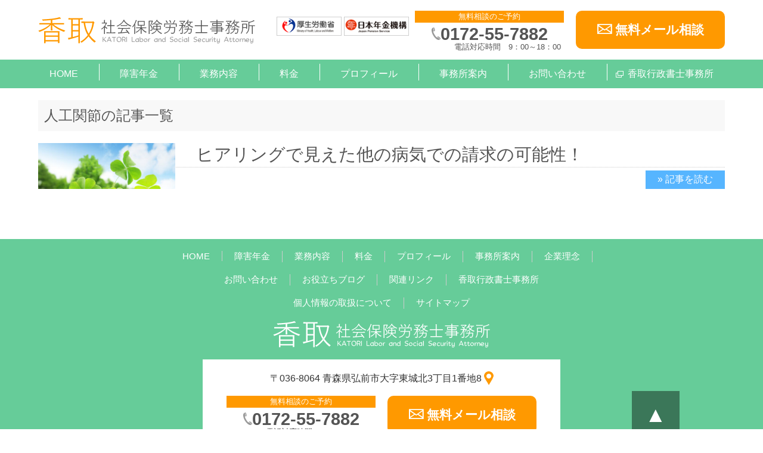

--- FILE ---
content_type: text/html; charset=UTF-8
request_url: https://katori-sharoushi.com/archives/tag/%E4%BA%BA%E5%B7%A5%E9%96%A2%E7%AF%80
body_size: 8390
content:
<!DOCTYPE html>
<html lang="ja">
<head>
<meta charset="UTF-8">
<link rel="alternate" type="application/rss+xml" title="香取社会保険労務士事務所｜青森県 弘前市 RSS Feed" href="https://katori-sharoushi.com/feed" />
<link rel="alternate" type="application/atom+xml" title="香取社会保険労務士事務所｜青森県 弘前市 Atom Feed" href="https://katori-sharoushi.com/feed/atom" />
<meta name="viewport" content="initial-scale=1.0, width=device-width, user-scalable=yes" />

<meta name="description" content="人工関節 | 香取社会保険労務士事務所｜青森県 弘前市香取社会保険労務士事務所は、地域1番のスピード感を持って、ご依頼・ご相談に対応致します。 全国対応（東京都/埼玉/千葉/横浜/仙台/名古屋/神奈川/大阪/札幌 など） うつ病での障害年金の申請も当社労士におまかせください。ご依頼・ご相談に対して、誠実・正確に対応致します。 また、業務内容・見積金額について、分かりやすく丁寧に説明致します。" />
<link href="https://katori-sharoushi.com/sr/wp-content/themes/katori_sharoushi/style.css?20251011" rel="stylesheet" type="text/css" media="all" />
<link rel="stylesheet" href="https://katori-sharoushi.com/sr/wp-content/themes/katori_sharoushi/tablet.css?20210322" media="screen and (min-width:641px) and (max-width:1199px)" />
<link rel="stylesheet" type="text/css" media="only screen and (max-device-width:640px)" href="https://katori-sharoushi.com/sr/wp-content/themes/katori_sharoushi/sp.css?20210322"/>

<script type="text/javascript" src="https://katori-sharoushi.com/sr/wp-content/themes/katori_sharoushi/js/jquery-3.2.1.min.js"></script>
	<style>img:is([sizes="auto" i], [sizes^="auto," i]) { contain-intrinsic-size: 3000px 1500px }</style>
	
		<!-- All in One SEO 4.9.3 - aioseo.com -->
		<title>人工関節 | 香取社会保険労務士事務所｜青森県 弘前市</title>
	<meta name="robots" content="max-image-preview:large" />
	<link rel="canonical" href="https://katori-sharoushi.com/archives/tag/%e4%ba%ba%e5%b7%a5%e9%96%a2%e7%af%80" />
	<meta name="generator" content="All in One SEO (AIOSEO) 4.9.3" />
		<script type="application/ld+json" class="aioseo-schema">
			{"@context":"https:\/\/schema.org","@graph":[{"@type":"BreadcrumbList","@id":"https:\/\/katori-sharoushi.com\/archives\/tag\/%E4%BA%BA%E5%B7%A5%E9%96%A2%E7%AF%80#breadcrumblist","itemListElement":[{"@type":"ListItem","@id":"https:\/\/katori-sharoushi.com#listItem","position":1,"name":"\u30db\u30fc\u30e0","item":"https:\/\/katori-sharoushi.com","nextItem":{"@type":"ListItem","@id":"https:\/\/katori-sharoushi.com\/archives\/tag\/%e4%ba%ba%e5%b7%a5%e9%96%a2%e7%af%80#listItem","name":"\u4eba\u5de5\u95a2\u7bc0"}},{"@type":"ListItem","@id":"https:\/\/katori-sharoushi.com\/archives\/tag\/%e4%ba%ba%e5%b7%a5%e9%96%a2%e7%af%80#listItem","position":2,"name":"\u4eba\u5de5\u95a2\u7bc0","previousItem":{"@type":"ListItem","@id":"https:\/\/katori-sharoushi.com#listItem","name":"\u30db\u30fc\u30e0"}}]},{"@type":"CollectionPage","@id":"https:\/\/katori-sharoushi.com\/archives\/tag\/%E4%BA%BA%E5%B7%A5%E9%96%A2%E7%AF%80#collectionpage","url":"https:\/\/katori-sharoushi.com\/archives\/tag\/%E4%BA%BA%E5%B7%A5%E9%96%A2%E7%AF%80","name":"\u4eba\u5de5\u95a2\u7bc0 | \u9999\u53d6\u793e\u4f1a\u4fdd\u967a\u52b4\u52d9\u58eb\u4e8b\u52d9\u6240\uff5c\u9752\u68ee\u770c \u5f18\u524d\u5e02","inLanguage":"ja","isPartOf":{"@id":"https:\/\/katori-sharoushi.com\/#website"},"breadcrumb":{"@id":"https:\/\/katori-sharoushi.com\/archives\/tag\/%E4%BA%BA%E5%B7%A5%E9%96%A2%E7%AF%80#breadcrumblist"}},{"@type":"Organization","@id":"https:\/\/katori-sharoushi.com\/#organization","name":"\u9999\u53d6\u793e\u4f1a\u4fdd\u967a\u52b4\u52d9\u58eb\u4e8b\u52d9\u6240\uff5c\u9752\u68ee\u770c \u5f18\u524d\u5e02","description":"\u9999\u53d6\u793e\u4f1a\u4fdd\u967a\u52b4\u52d9\u58eb\u4e8b\u52d9\u6240\u306f\u3001\u5730\u57df1\u756a\u306e\u30b9\u30d4\u30fc\u30c9\u611f\u3092\u6301\u3063\u3066\u3001\u3054\u4f9d\u983c\u30fb\u3054\u76f8\u8ac7\u306b\u5bfe\u5fdc\u81f4\u3057\u307e\u3059\u3002 \u5168\u56fd\u5bfe\u5fdc\uff08\u6771\u4eac\u90fd\/\u57fc\u7389\/\u5343\u8449\/\u6a2a\u6d5c\/\u4ed9\u53f0\/\u540d\u53e4\u5c4b\/\u795e\u5948\u5ddd\/\u5927\u962a\/\u672d\u5e4c \u306a\u3069\uff09 \u3046\u3064\u75c5\u3067\u306e\u969c\u5bb3\u5e74\u91d1\u306e\u7533\u8acb\u3082\u5f53\u793e\u52b4\u58eb\u306b\u304a\u307e\u304b\u305b\u304f\u3060\u3055\u3044\u3002\u3054\u4f9d\u983c\u30fb\u3054\u76f8\u8ac7\u306b\u5bfe\u3057\u3066\u3001\u8aa0\u5b9f\u30fb\u6b63\u78ba\u306b\u5bfe\u5fdc\u81f4\u3057\u307e\u3059\u3002 \u307e\u305f\u3001\u696d\u52d9\u5185\u5bb9\u30fb\u898b\u7a4d\u91d1\u984d\u306b\u3064\u3044\u3066\u3001\u5206\u304b\u308a\u3084\u3059\u304f\u4e01\u5be7\u306b\u8aac\u660e\u81f4\u3057\u307e\u3059\u3002","url":"https:\/\/katori-sharoushi.com\/"},{"@type":"WebSite","@id":"https:\/\/katori-sharoushi.com\/#website","url":"https:\/\/katori-sharoushi.com\/","name":"\u9999\u53d6\u793e\u4f1a\u4fdd\u967a\u52b4\u52d9\u58eb\u4e8b\u52d9\u6240\uff5c\u9752\u68ee\u770c \u5f18\u524d\u5e02","description":"\u9999\u53d6\u793e\u4f1a\u4fdd\u967a\u52b4\u52d9\u58eb\u4e8b\u52d9\u6240\u306f\u3001\u5730\u57df1\u756a\u306e\u30b9\u30d4\u30fc\u30c9\u611f\u3092\u6301\u3063\u3066\u3001\u3054\u4f9d\u983c\u30fb\u3054\u76f8\u8ac7\u306b\u5bfe\u5fdc\u81f4\u3057\u307e\u3059\u3002 \u5168\u56fd\u5bfe\u5fdc\uff08\u6771\u4eac\u90fd\/\u57fc\u7389\/\u5343\u8449\/\u6a2a\u6d5c\/\u4ed9\u53f0\/\u540d\u53e4\u5c4b\/\u795e\u5948\u5ddd\/\u5927\u962a\/\u672d\u5e4c \u306a\u3069\uff09 \u3046\u3064\u75c5\u3067\u306e\u969c\u5bb3\u5e74\u91d1\u306e\u7533\u8acb\u3082\u5f53\u793e\u52b4\u58eb\u306b\u304a\u307e\u304b\u305b\u304f\u3060\u3055\u3044\u3002\u3054\u4f9d\u983c\u30fb\u3054\u76f8\u8ac7\u306b\u5bfe\u3057\u3066\u3001\u8aa0\u5b9f\u30fb\u6b63\u78ba\u306b\u5bfe\u5fdc\u81f4\u3057\u307e\u3059\u3002 \u307e\u305f\u3001\u696d\u52d9\u5185\u5bb9\u30fb\u898b\u7a4d\u91d1\u984d\u306b\u3064\u3044\u3066\u3001\u5206\u304b\u308a\u3084\u3059\u304f\u4e01\u5be7\u306b\u8aac\u660e\u81f4\u3057\u307e\u3059\u3002","inLanguage":"ja","publisher":{"@id":"https:\/\/katori-sharoushi.com\/#organization"}}]}
		</script>
		<!-- All in One SEO -->

<link rel="alternate" type="application/rss+xml" title="香取社会保険労務士事務所｜青森県 弘前市 &raquo; 人工関節 タグのフィード" href="https://katori-sharoushi.com/archives/tag/%e4%ba%ba%e5%b7%a5%e9%96%a2%e7%af%80/feed" />
<script type="text/javascript">
/* <![CDATA[ */
window._wpemojiSettings = {"baseUrl":"https:\/\/s.w.org\/images\/core\/emoji\/16.0.1\/72x72\/","ext":".png","svgUrl":"https:\/\/s.w.org\/images\/core\/emoji\/16.0.1\/svg\/","svgExt":".svg","source":{"concatemoji":"https:\/\/katori-sharoushi.com\/sr\/wp-includes\/js\/wp-emoji-release.min.js?ver=6.8.3"}};
/*! This file is auto-generated */
!function(s,n){var o,i,e;function c(e){try{var t={supportTests:e,timestamp:(new Date).valueOf()};sessionStorage.setItem(o,JSON.stringify(t))}catch(e){}}function p(e,t,n){e.clearRect(0,0,e.canvas.width,e.canvas.height),e.fillText(t,0,0);var t=new Uint32Array(e.getImageData(0,0,e.canvas.width,e.canvas.height).data),a=(e.clearRect(0,0,e.canvas.width,e.canvas.height),e.fillText(n,0,0),new Uint32Array(e.getImageData(0,0,e.canvas.width,e.canvas.height).data));return t.every(function(e,t){return e===a[t]})}function u(e,t){e.clearRect(0,0,e.canvas.width,e.canvas.height),e.fillText(t,0,0);for(var n=e.getImageData(16,16,1,1),a=0;a<n.data.length;a++)if(0!==n.data[a])return!1;return!0}function f(e,t,n,a){switch(t){case"flag":return n(e,"\ud83c\udff3\ufe0f\u200d\u26a7\ufe0f","\ud83c\udff3\ufe0f\u200b\u26a7\ufe0f")?!1:!n(e,"\ud83c\udde8\ud83c\uddf6","\ud83c\udde8\u200b\ud83c\uddf6")&&!n(e,"\ud83c\udff4\udb40\udc67\udb40\udc62\udb40\udc65\udb40\udc6e\udb40\udc67\udb40\udc7f","\ud83c\udff4\u200b\udb40\udc67\u200b\udb40\udc62\u200b\udb40\udc65\u200b\udb40\udc6e\u200b\udb40\udc67\u200b\udb40\udc7f");case"emoji":return!a(e,"\ud83e\udedf")}return!1}function g(e,t,n,a){var r="undefined"!=typeof WorkerGlobalScope&&self instanceof WorkerGlobalScope?new OffscreenCanvas(300,150):s.createElement("canvas"),o=r.getContext("2d",{willReadFrequently:!0}),i=(o.textBaseline="top",o.font="600 32px Arial",{});return e.forEach(function(e){i[e]=t(o,e,n,a)}),i}function t(e){var t=s.createElement("script");t.src=e,t.defer=!0,s.head.appendChild(t)}"undefined"!=typeof Promise&&(o="wpEmojiSettingsSupports",i=["flag","emoji"],n.supports={everything:!0,everythingExceptFlag:!0},e=new Promise(function(e){s.addEventListener("DOMContentLoaded",e,{once:!0})}),new Promise(function(t){var n=function(){try{var e=JSON.parse(sessionStorage.getItem(o));if("object"==typeof e&&"number"==typeof e.timestamp&&(new Date).valueOf()<e.timestamp+604800&&"object"==typeof e.supportTests)return e.supportTests}catch(e){}return null}();if(!n){if("undefined"!=typeof Worker&&"undefined"!=typeof OffscreenCanvas&&"undefined"!=typeof URL&&URL.createObjectURL&&"undefined"!=typeof Blob)try{var e="postMessage("+g.toString()+"("+[JSON.stringify(i),f.toString(),p.toString(),u.toString()].join(",")+"));",a=new Blob([e],{type:"text/javascript"}),r=new Worker(URL.createObjectURL(a),{name:"wpTestEmojiSupports"});return void(r.onmessage=function(e){c(n=e.data),r.terminate(),t(n)})}catch(e){}c(n=g(i,f,p,u))}t(n)}).then(function(e){for(var t in e)n.supports[t]=e[t],n.supports.everything=n.supports.everything&&n.supports[t],"flag"!==t&&(n.supports.everythingExceptFlag=n.supports.everythingExceptFlag&&n.supports[t]);n.supports.everythingExceptFlag=n.supports.everythingExceptFlag&&!n.supports.flag,n.DOMReady=!1,n.readyCallback=function(){n.DOMReady=!0}}).then(function(){return e}).then(function(){var e;n.supports.everything||(n.readyCallback(),(e=n.source||{}).concatemoji?t(e.concatemoji):e.wpemoji&&e.twemoji&&(t(e.twemoji),t(e.wpemoji)))}))}((window,document),window._wpemojiSettings);
/* ]]> */
</script>
<style id='wp-emoji-styles-inline-css' type='text/css'>

	img.wp-smiley, img.emoji {
		display: inline !important;
		border: none !important;
		box-shadow: none !important;
		height: 1em !important;
		width: 1em !important;
		margin: 0 0.07em !important;
		vertical-align: -0.1em !important;
		background: none !important;
		padding: 0 !important;
	}
</style>
<link rel='stylesheet' id='wp-block-library-css' href='https://katori-sharoushi.com/sr/wp-includes/css/dist/block-library/style.min.css?ver=6.8.3' type='text/css' media='all' />
<style id='classic-theme-styles-inline-css' type='text/css'>
/*! This file is auto-generated */
.wp-block-button__link{color:#fff;background-color:#32373c;border-radius:9999px;box-shadow:none;text-decoration:none;padding:calc(.667em + 2px) calc(1.333em + 2px);font-size:1.125em}.wp-block-file__button{background:#32373c;color:#fff;text-decoration:none}
</style>
<link rel='stylesheet' id='aioseo/css/src/vue/standalone/blocks/table-of-contents/global.scss-css' href='https://katori-sharoushi.com/sr/wp-content/plugins/all-in-one-seo-pack/dist/Lite/assets/css/table-of-contents/global.e90f6d47.css?ver=4.9.3' type='text/css' media='all' />
<style id='global-styles-inline-css' type='text/css'>
:root{--wp--preset--aspect-ratio--square: 1;--wp--preset--aspect-ratio--4-3: 4/3;--wp--preset--aspect-ratio--3-4: 3/4;--wp--preset--aspect-ratio--3-2: 3/2;--wp--preset--aspect-ratio--2-3: 2/3;--wp--preset--aspect-ratio--16-9: 16/9;--wp--preset--aspect-ratio--9-16: 9/16;--wp--preset--color--black: #000000;--wp--preset--color--cyan-bluish-gray: #abb8c3;--wp--preset--color--white: #ffffff;--wp--preset--color--pale-pink: #f78da7;--wp--preset--color--vivid-red: #cf2e2e;--wp--preset--color--luminous-vivid-orange: #ff6900;--wp--preset--color--luminous-vivid-amber: #fcb900;--wp--preset--color--light-green-cyan: #7bdcb5;--wp--preset--color--vivid-green-cyan: #00d084;--wp--preset--color--pale-cyan-blue: #8ed1fc;--wp--preset--color--vivid-cyan-blue: #0693e3;--wp--preset--color--vivid-purple: #9b51e0;--wp--preset--gradient--vivid-cyan-blue-to-vivid-purple: linear-gradient(135deg,rgba(6,147,227,1) 0%,rgb(155,81,224) 100%);--wp--preset--gradient--light-green-cyan-to-vivid-green-cyan: linear-gradient(135deg,rgb(122,220,180) 0%,rgb(0,208,130) 100%);--wp--preset--gradient--luminous-vivid-amber-to-luminous-vivid-orange: linear-gradient(135deg,rgba(252,185,0,1) 0%,rgba(255,105,0,1) 100%);--wp--preset--gradient--luminous-vivid-orange-to-vivid-red: linear-gradient(135deg,rgba(255,105,0,1) 0%,rgb(207,46,46) 100%);--wp--preset--gradient--very-light-gray-to-cyan-bluish-gray: linear-gradient(135deg,rgb(238,238,238) 0%,rgb(169,184,195) 100%);--wp--preset--gradient--cool-to-warm-spectrum: linear-gradient(135deg,rgb(74,234,220) 0%,rgb(151,120,209) 20%,rgb(207,42,186) 40%,rgb(238,44,130) 60%,rgb(251,105,98) 80%,rgb(254,248,76) 100%);--wp--preset--gradient--blush-light-purple: linear-gradient(135deg,rgb(255,206,236) 0%,rgb(152,150,240) 100%);--wp--preset--gradient--blush-bordeaux: linear-gradient(135deg,rgb(254,205,165) 0%,rgb(254,45,45) 50%,rgb(107,0,62) 100%);--wp--preset--gradient--luminous-dusk: linear-gradient(135deg,rgb(255,203,112) 0%,rgb(199,81,192) 50%,rgb(65,88,208) 100%);--wp--preset--gradient--pale-ocean: linear-gradient(135deg,rgb(255,245,203) 0%,rgb(182,227,212) 50%,rgb(51,167,181) 100%);--wp--preset--gradient--electric-grass: linear-gradient(135deg,rgb(202,248,128) 0%,rgb(113,206,126) 100%);--wp--preset--gradient--midnight: linear-gradient(135deg,rgb(2,3,129) 0%,rgb(40,116,252) 100%);--wp--preset--font-size--small: 13px;--wp--preset--font-size--medium: 20px;--wp--preset--font-size--large: 36px;--wp--preset--font-size--x-large: 42px;--wp--preset--spacing--20: 0.44rem;--wp--preset--spacing--30: 0.67rem;--wp--preset--spacing--40: 1rem;--wp--preset--spacing--50: 1.5rem;--wp--preset--spacing--60: 2.25rem;--wp--preset--spacing--70: 3.38rem;--wp--preset--spacing--80: 5.06rem;--wp--preset--shadow--natural: 6px 6px 9px rgba(0, 0, 0, 0.2);--wp--preset--shadow--deep: 12px 12px 50px rgba(0, 0, 0, 0.4);--wp--preset--shadow--sharp: 6px 6px 0px rgba(0, 0, 0, 0.2);--wp--preset--shadow--outlined: 6px 6px 0px -3px rgba(255, 255, 255, 1), 6px 6px rgba(0, 0, 0, 1);--wp--preset--shadow--crisp: 6px 6px 0px rgba(0, 0, 0, 1);}:where(.is-layout-flex){gap: 0.5em;}:where(.is-layout-grid){gap: 0.5em;}body .is-layout-flex{display: flex;}.is-layout-flex{flex-wrap: wrap;align-items: center;}.is-layout-flex > :is(*, div){margin: 0;}body .is-layout-grid{display: grid;}.is-layout-grid > :is(*, div){margin: 0;}:where(.wp-block-columns.is-layout-flex){gap: 2em;}:where(.wp-block-columns.is-layout-grid){gap: 2em;}:where(.wp-block-post-template.is-layout-flex){gap: 1.25em;}:where(.wp-block-post-template.is-layout-grid){gap: 1.25em;}.has-black-color{color: var(--wp--preset--color--black) !important;}.has-cyan-bluish-gray-color{color: var(--wp--preset--color--cyan-bluish-gray) !important;}.has-white-color{color: var(--wp--preset--color--white) !important;}.has-pale-pink-color{color: var(--wp--preset--color--pale-pink) !important;}.has-vivid-red-color{color: var(--wp--preset--color--vivid-red) !important;}.has-luminous-vivid-orange-color{color: var(--wp--preset--color--luminous-vivid-orange) !important;}.has-luminous-vivid-amber-color{color: var(--wp--preset--color--luminous-vivid-amber) !important;}.has-light-green-cyan-color{color: var(--wp--preset--color--light-green-cyan) !important;}.has-vivid-green-cyan-color{color: var(--wp--preset--color--vivid-green-cyan) !important;}.has-pale-cyan-blue-color{color: var(--wp--preset--color--pale-cyan-blue) !important;}.has-vivid-cyan-blue-color{color: var(--wp--preset--color--vivid-cyan-blue) !important;}.has-vivid-purple-color{color: var(--wp--preset--color--vivid-purple) !important;}.has-black-background-color{background-color: var(--wp--preset--color--black) !important;}.has-cyan-bluish-gray-background-color{background-color: var(--wp--preset--color--cyan-bluish-gray) !important;}.has-white-background-color{background-color: var(--wp--preset--color--white) !important;}.has-pale-pink-background-color{background-color: var(--wp--preset--color--pale-pink) !important;}.has-vivid-red-background-color{background-color: var(--wp--preset--color--vivid-red) !important;}.has-luminous-vivid-orange-background-color{background-color: var(--wp--preset--color--luminous-vivid-orange) !important;}.has-luminous-vivid-amber-background-color{background-color: var(--wp--preset--color--luminous-vivid-amber) !important;}.has-light-green-cyan-background-color{background-color: var(--wp--preset--color--light-green-cyan) !important;}.has-vivid-green-cyan-background-color{background-color: var(--wp--preset--color--vivid-green-cyan) !important;}.has-pale-cyan-blue-background-color{background-color: var(--wp--preset--color--pale-cyan-blue) !important;}.has-vivid-cyan-blue-background-color{background-color: var(--wp--preset--color--vivid-cyan-blue) !important;}.has-vivid-purple-background-color{background-color: var(--wp--preset--color--vivid-purple) !important;}.has-black-border-color{border-color: var(--wp--preset--color--black) !important;}.has-cyan-bluish-gray-border-color{border-color: var(--wp--preset--color--cyan-bluish-gray) !important;}.has-white-border-color{border-color: var(--wp--preset--color--white) !important;}.has-pale-pink-border-color{border-color: var(--wp--preset--color--pale-pink) !important;}.has-vivid-red-border-color{border-color: var(--wp--preset--color--vivid-red) !important;}.has-luminous-vivid-orange-border-color{border-color: var(--wp--preset--color--luminous-vivid-orange) !important;}.has-luminous-vivid-amber-border-color{border-color: var(--wp--preset--color--luminous-vivid-amber) !important;}.has-light-green-cyan-border-color{border-color: var(--wp--preset--color--light-green-cyan) !important;}.has-vivid-green-cyan-border-color{border-color: var(--wp--preset--color--vivid-green-cyan) !important;}.has-pale-cyan-blue-border-color{border-color: var(--wp--preset--color--pale-cyan-blue) !important;}.has-vivid-cyan-blue-border-color{border-color: var(--wp--preset--color--vivid-cyan-blue) !important;}.has-vivid-purple-border-color{border-color: var(--wp--preset--color--vivid-purple) !important;}.has-vivid-cyan-blue-to-vivid-purple-gradient-background{background: var(--wp--preset--gradient--vivid-cyan-blue-to-vivid-purple) !important;}.has-light-green-cyan-to-vivid-green-cyan-gradient-background{background: var(--wp--preset--gradient--light-green-cyan-to-vivid-green-cyan) !important;}.has-luminous-vivid-amber-to-luminous-vivid-orange-gradient-background{background: var(--wp--preset--gradient--luminous-vivid-amber-to-luminous-vivid-orange) !important;}.has-luminous-vivid-orange-to-vivid-red-gradient-background{background: var(--wp--preset--gradient--luminous-vivid-orange-to-vivid-red) !important;}.has-very-light-gray-to-cyan-bluish-gray-gradient-background{background: var(--wp--preset--gradient--very-light-gray-to-cyan-bluish-gray) !important;}.has-cool-to-warm-spectrum-gradient-background{background: var(--wp--preset--gradient--cool-to-warm-spectrum) !important;}.has-blush-light-purple-gradient-background{background: var(--wp--preset--gradient--blush-light-purple) !important;}.has-blush-bordeaux-gradient-background{background: var(--wp--preset--gradient--blush-bordeaux) !important;}.has-luminous-dusk-gradient-background{background: var(--wp--preset--gradient--luminous-dusk) !important;}.has-pale-ocean-gradient-background{background: var(--wp--preset--gradient--pale-ocean) !important;}.has-electric-grass-gradient-background{background: var(--wp--preset--gradient--electric-grass) !important;}.has-midnight-gradient-background{background: var(--wp--preset--gradient--midnight) !important;}.has-small-font-size{font-size: var(--wp--preset--font-size--small) !important;}.has-medium-font-size{font-size: var(--wp--preset--font-size--medium) !important;}.has-large-font-size{font-size: var(--wp--preset--font-size--large) !important;}.has-x-large-font-size{font-size: var(--wp--preset--font-size--x-large) !important;}
:where(.wp-block-post-template.is-layout-flex){gap: 1.25em;}:where(.wp-block-post-template.is-layout-grid){gap: 1.25em;}
:where(.wp-block-columns.is-layout-flex){gap: 2em;}:where(.wp-block-columns.is-layout-grid){gap: 2em;}
:root :where(.wp-block-pullquote){font-size: 1.5em;line-height: 1.6;}
</style>
<link rel='stylesheet' id='contact-form-7-css' href='https://katori-sharoushi.com/sr/wp-content/plugins/contact-form-7/includes/css/styles.css?ver=5.9.3' type='text/css' media='all' />
<script type="text/javascript" src="https://katori-sharoushi.com/sr/wp-includes/js/jquery/jquery.min.js?ver=3.7.1" id="jquery-core-js"></script>
<script type="text/javascript" src="https://katori-sharoushi.com/sr/wp-includes/js/jquery/jquery-migrate.min.js?ver=3.4.1" id="jquery-migrate-js"></script>
<link rel="https://api.w.org/" href="https://katori-sharoushi.com/wp-json/" /><link rel="alternate" title="JSON" type="application/json" href="https://katori-sharoushi.com/wp-json/wp/v2/tags/69" /><link rel="EditURI" type="application/rsd+xml" title="RSD" href="https://katori-sharoushi.com/sr/xmlrpc.php?rsd" />
<meta name="generator" content="WordPress 6.8.3" />

<link rel="SHORTCUT ICON" href="https://katori-sharoushi.com/sr/wp-content/themes/katori_sharoushi/favicon.ico"/>	

<!-- Google tag (gtag.js) -->
<script async src="https://www.googletagmanager.com/gtag/js?id=G-8ZDZGNDB0F"></script>
<script>
  window.dataLayer = window.dataLayer || [];
  function gtag(){dataLayer.push(arguments);}
  gtag('js', new Date());
  gtag('config', 'UA-119337782-6');
  gtag('config', 'G-8ZDZGNDB0F');
</script>


</head>
<body>
<div id="wrapper">
<header>
<div id="header_area" class="clearfix">
	<div class="h_box">
		<h3 class="h_logo"><a href="https://katori-sharoushi.com"><img src="https://katori-sharoushi.com/sr/wp-content/themes/katori_sharoushi/images/logo.png" alt="香取社会保険労務士事務所" /></a></h3>
	<div class="link clearfix">
<ul>
<li><a href="https://www.mhlw.go.jp/" target="_blank"><img src="https://katori-sharoushi.com/sr/wp-content/themes/katori_sharoushi/images/head_bnr_kouroushou.png" alt="厚生労働省" /></a></li>
<li><a href="https://www.nenkin.go.jp/" target="_blank"><img src="https://katori-sharoushi.com/sr/wp-content/themes/katori_sharoushi/images/head_bnr_nenkin.png" alt="日本年金機構" /></a></li></ul>
</div>
	</div>
	
<div class="con_area">
<ul>
<li><h2>無料相談のご予約</h2>
<p class="tel"><a href="tel:0172557882">0172-55-7882</a></p>
<p class="time">電話対応時間　9：00～18：00</p></li>
<li class="to_form"><a href="https://katori-sharoushi.com/contact">無料メール相談</a></li>
</ul>
</div>
</div><!--/header_area-->

<div id="h_nav">
<div id="dropmenu">
<ul>
<li><a href="https://katori-sharoushi.com">HOME</a></li>
<li><a href="https://katori-sharoushi.com/gyoumu/shougai_nenkin">障害年金</a></li>
<li><a href="https://katori-sharoushi.com/gyoumu">業務内容</a>
	<ul>
		<li><a href="https://katori-sharoushi.com/gyoumu/kisoku_sakusei">就業規則作成</a></li>
		<li><a href="https://katori-sharoushi.com/gyoumu/joseikin_sinsei">助成金申請</a></li>
		<li><a href="https://katori-sharoushi.com/gyoumu/shougai_nenkin">障害年金サポート</a></li>
		<li><a href="https://katori-sharoushi.com/gyoumu/komon_keiyaku">顧問契約</a></li>
		
		<li><a href="https://katori-sharoushi.com/gyoumu/kyuyo">給与計算</a></li>	
		<li class="li01"><a href="https://katori-sharoushi.com/ryouritsushien-company">がん（病気）治療と就労の支援【企業様】</a></li>
		<li class="li01"><a href="https://katori-sharoushi.com/ryouritsushien-worker">がん（病気）治療と就労の支援【労働者様】</a></li>
	</ul>
</li>
<!--li><a href="">サポートの流れ</a></li-->
<li><a href="https://katori-sharoushi.com/price">料金</a></li>
<li><a href="https://katori-sharoushi.com/profile">プロフィール</a></li>
<li><a href="https://katori-sharoushi.com/about_us">事務所案内</a></li>
<li><a href="https://katori-sharoushi.com/contact">お問い合わせ</a></li>
<li class="link"><a href="https://katori-gyousei.com/" target="_blank">香取行政書士事務所</a></li>
</ul>
</div>
</div><!--/h_nav-->
</header>

<!--スマホ用ナビ-->
<div id="nav-drawer">
<input id="nav-input" type="checkbox" class="nav-unshown">
<label id="nav-open" for="nav-input"><span></span></label>
<label class="nav-unshown" id="nav-close" for="nav-input"></label>
<div id="nav-content">
<ul class="header_menu">
<li><a href="https://katori-sharoushi.com">HOME</a></li>
<li><a href="https://katori-sharoushi.com/gyoumu/shougai_nenkin">障害年金</a></li>
<li><a href="https://katori-sharoushi.com/gyoumu">業務内容</a>
<ul>
<li><a href="https://katori-sharoushi.com/gyoumu/kisoku_sakusei">就業規則作成</a></li>
<li><a href="https://katori-sharoushi.com/gyoumu/joseikin_sinsei">助成金申請</a></li>
<li><a href="https://katori-sharoushi.com/gyoumu/shougai_nenkin">障害年金サポート</a></li>
<li><a href="https://katori-sharoushi.com/gyoumu/komon_keiyaku">顧問契約</a></li>
<li><a href="https://katori-sharoushi.com/gyoumu/kyuyo">給与計算</a></li>	
<li><a href="https://katori-sharoushi.com/ryouritsushien-company">がん（病気）治療と就労の支援【企業様】</a></li>
<li><a href="https://katori-sharoushi.com/ryouritsushien-worker">がん（病気）治療と就労の支援【労働者様】</a></li>
</ul>
</li>
<!--li><a href="">サポートの流れ</a></li-->
<li><a href="https://katori-sharoushi.com/price">料金</a></li>
<li><a href="https://katori-sharoushi.com/profile">プロフィール</a></li>
<li><a href="https://katori-sharoushi.com/about_us">事務所案内</a></li>
<li><a href="https://katori-sharoushi.com/rinen">企業理念</a></li>
<li><a href="https://katori-sharoushi.com/contact">お問い合わせ</a></li>
	<li><a href="https://katori-sharoushi.com/archives/category/sharoushiblog">社労士のお役立ちブログ</a></li>
<li><a href="https://katori-sharoushi.com/link">関連リンク</a></li>
<li class="link"><a href="https://katori-gyousei.com/" target="_blank">香取行政書士事務所</a></li>
</ul>
</div>
</div><!--nav-drawer-->
<!--スマホ用ナビここまで-->








 

<!-- メインコンテンツ -->
<div id="main">

<div id="category">
 	<h1 class="h1_cat">人工関節の記事一覧</h1>
<div class="clearfix">




<!--ブログ等-->
<div class="cat_list clearfix">
	<div class="cat_img"><img width="210" height="70" src="https://katori-sharoushi.com/sr/wp-content/uploads/2018/09/leaf.jpg" class="attachment-210x165 size-210x165 wp-post-image" alt="" decoding="async" srcset="https://katori-sharoushi.com/sr/wp-content/uploads/2018/09/leaf.jpg 1350w, https://katori-sharoushi.com/sr/wp-content/uploads/2018/09/leaf-300x100.jpg 300w, https://katori-sharoushi.com/sr/wp-content/uploads/2018/09/leaf-768x256.jpg 768w, https://katori-sharoushi.com/sr/wp-content/uploads/2018/09/leaf-1024x341.jpg 1024w, https://katori-sharoushi.com/sr/wp-content/uploads/2018/09/leaf-690x230.jpg 690w" sizes="(max-width: 210px) 100vw, 210px" title="" /></div>
<div class="cat_text_area">
<h2>ヒアリングで見えた他の病気での請求の可能性！</h2>
<p class="deta">2019/11/19</p>
<div class="to_page">&raquo;&nbsp;記事を読む</div>
<p class="link"><a href="https://katori-sharoushi.com/archives/875">&nbsp;</a></p>
</div>
</div>





</div>



</div>
<!--category_end-->


<!--共通エリア-->




<!--共通エリアここまで-->


</div><!-- main end-->





</div><!-- /wrapper-->

<footer>

<div id="footer_area" class="clearfix">
<div class="to_top"><a href="#">▲</a></div>

<div class="f_nav clearfix">
<ul class="f_nav">
<li><a href="https://katori-sharoushi.com">HOME</a></li>
<li><a href="https://katori-sharoushi.com/gyoumu/shougai_nenkin">障害年金</a></li>
<li><a href="https://katori-sharoushi.com/gyoumu">業務内容</a></li>
<!--li><a href="">サポートの流れ</a></li-->
<li><a href="https://katori-sharoushi.com/price">料金</a></li>
<li><a href="https://katori-sharoushi.com/profile">プロフィール</a></li>
<li><a href="https://katori-sharoushi.com/about_us">事務所案内</a></li>
<li><a href="https://katori-sharoushi.com/rinen">企業理念</a></li>
<li><a href="https://katori-sharoushi.com/contact">お問い合わせ</a></li>
<li><a href="https://katori-sharoushi.com/archives/category/sharoushiblog">お役立ちブログ</a></li>
<li><a href="https://katori-sharoushi.com/link">関連リンク</a></li>
<li><a href="http://katori-gyousei.com/" target="_blank">香取行政書士事務所</a></li>
</ul>
<ul class="f_nav">
<li><a href="https://katori-sharoushi.com/privacy-policy">個人情報の取扱について</a></li>
<li><a href="https://katori-sharoushi.com/sitemap">サイトマップ</a></li>
</ul>
</div>


<div class="f_logo"><img src="https://katori-sharoushi.com/sr/wp-content/themes/katori_sharoushi/images/f_logo.png" alt="香取行政書士事務所" /></div>

<div class="f_add">
<p class="add">〒036-8064 青森県弘前市大字東城北3丁目1番地8&nbsp;<a href="https://katori-sharoushi.com/about_us#map"><img src="https://katori-sharoushi.com/sr/wp-content/themes/katori_sharoushi/images/icon_map.png" alt="地図アイコン" /></a></p>
<div class="con_area">
<ul>
<li><h2>無料相談のご予約</h2>
<p class="tel"><a href="tel:0172557882">0172-55-7882</a></p>
<p class="time">電話対応時間　9：00～18：00</p></li>
<li class="to_form"><a href="https://katori-sharoushi.com/contact">無料メール相談</a></li>
</ul>
</div>
</div><!--/f_add-->
</div><!--footer_area-->

<address>copyright&copy;<a href="https://katori-sharoushi.com">香取社会保険労務士事務所.</a> All Rights Reserved.</address>

</footer>


<script type="speculationrules">
{"prefetch":[{"source":"document","where":{"and":[{"href_matches":"\/*"},{"not":{"href_matches":["\/sr\/wp-*.php","\/sr\/wp-admin\/*","\/sr\/wp-content\/uploads\/*","\/sr\/wp-content\/*","\/sr\/wp-content\/plugins\/*","\/sr\/wp-content\/themes\/katori_sharoushi\/*","\/*\\?(.+)"]}},{"not":{"selector_matches":"a[rel~=\"nofollow\"]"}},{"not":{"selector_matches":".no-prefetch, .no-prefetch a"}}]},"eagerness":"conservative"}]}
</script>
<script type="text/javascript" src="https://katori-sharoushi.com/sr/wp-content/plugins/contact-form-7/includes/swv/js/index.js?ver=5.9.3" id="swv-js"></script>
<script type="text/javascript" id="contact-form-7-js-extra">
/* <![CDATA[ */
var wpcf7 = {"api":{"root":"https:\/\/katori-sharoushi.com\/wp-json\/","namespace":"contact-form-7\/v1"}};
/* ]]> */
</script>
<script type="text/javascript" src="https://katori-sharoushi.com/sr/wp-content/plugins/contact-form-7/includes/js/index.js?ver=5.9.3" id="contact-form-7-js"></script>
</body>
</html>


--- FILE ---
content_type: text/css
request_url: https://katori-sharoushi.com/sr/wp-content/themes/katori_sharoushi/style.css?20251011
body_size: 3881
content:
@charset "utf-8";
/*
Theme Name:香取社会保険労務士ホームページ
Theme URI:
Description:香取社会保険労務士ホームページテンプレート
Version:999
Author:
Author URI:
*/
@import "reset.css";
@import "common.css?2";

/*----------------------------共通-----------------------------------*/

/*スマホ用非表示*/
#nav-drawer{display:none;}

/*無料相談・お問い合わせ*/
#contact_area{
	background:#f8f8f8;
	padding:20px 0;
	margin:0 0 80px 0;
	text-align:center;
	clear:both;
}
#contact_area h2{
	font-size:2.5rem;
	margin:0 0 20px 0;
}
#contact_area .m_add{
	    width: 60%;
    min-width: 550px;
    margin: 0 auto;
    padding: 1.5em 0 .1em 0;
    background: #fff;
    color: #333;
		margin:0 auto 1em auto;
}
#contact_area .m_add .con_area{
	position:static;
	margin:0 auto 0px;
}
#contact_area .m_add .con_area h2{
	font-size:13px;
	margin-bottom:4px;
}
#contact_area .m_add .con_area ul{
	justify-content: center;
}
/*対応エリア*/
#contact_area .sec_access{color:#999; margin:0 auto 3em;}
#contact_area .sec_access h2{font-size:26px; font-weight:bold; margin:0 0 10px 0;}
#contact_area .sec_access h3{font-size:20px;margin:1em 0 1em 0;}
#contact_area .sec_access ul li{
	display:inline-block;
	margin:0 5px 5px 0;
	font-size:16px;
}
/*業務別リンク*/
#gyoumu_area{
	position:relative;
	width:96%;
	max-width:1200px;
	margin:0 auto;
	top:-40px;
}
#wrapper #gyoumu_area ul.gyoumu_list{
	display:flex;
}
#wrapper #gyoumu_area ul.gyoumu_list li{
	width:20%;
	padding:10px 2.5%;
	color:#fff;
	background:url(images/bg001.png) no-repeat top right;
	position:relative;
}
#wrapper #gyoumu_area ul.gyoumu_list li.gl001{background-color:#ff9999;}
#wrapper #gyoumu_area ul.gyoumu_list li.gl002{background-color:#3399cc;}
#wrapper #gyoumu_area ul.gyoumu_list li.gl003{background-color:#ff9900;}
#wrapper #gyoumu_area ul.gyoumu_list li.gl004{background-color:#66cc99;}
#wrapper #gyoumu_area ul.gyoumu_list li.gl005{background-color:#7D7BBD;}

#wrapper #gyoumu_area ul.gyoumu_list li h2{
	/*font-size:1.65rem;*/
	font-size:1.4rem;
	text-align:center;
	min-height:3em;
	color:#fff;
	border:none;
	margin:0;
	text-shadow: 1px 1px 2px rgba(0, 0, 0, 0.4);
}
#wrapper #gyoumu_area ul.gyoumu_list li h2 span{
	display:block;
	font-size:1.15rem;
}
#wrapper #gyoumu_area ul.gyoumu_list li p{
	text-shadow: 1px 1px 2px rgba(0, 0, 0, 0.4);
}
#wrapper #gyoumu_area ul.gyoumu_list li .icon{
	text-align:center;
	/*padding-bottom:10px;*/
	padding-bottom:15px;
}


#wrapper #gyoumu_area ul.gyoumu_list li .icon img{
	height:50px;
}


#wrapper #gyoumu_area ul.gyoumu_list li a{
	position:absolute;
	width:100%;
	height:100%;
	top:0;
	left:0;
}
#wrapper #gyoumu_area ul.gyoumu_list li a img{
	position:absolute;
	right:0px;
	bottom:0px;
}
/*index以外の業務別リンクの位置指定*/
#main .page h4 {
	margin:1.5em 0 1em 0;
}
#main .page ul {
margin:.4em 0 1em 0;
	font-size: 120%;
}
#main .page ul.list01 {

}
#main #gyoumu_area{
	position:static;
	margin:0 auto 80px;
}
/*ブログの新着記事*/
#main .title_blog{
	width:90%;
	padding:0 5%;
	background:#f8f8f8;
	text-align:center;
	font-size:2rem;
	line-height:6rem;
	color:#3399cc;
}
#main .title_blog:before{
	content:url(images/icon_blog.png);
	margin:0 5px 0 0;
}
#main #blog_area .blog_list{
	display:flex;
	flex-wrap:wrap;
}
#main #blog_area .blog_list li{
	width:22%;
	padding:10px 1.5%;
	margin:0 0 10px 0;
}
#main #blog_area .blog_list li h3{
	font-size:16px;
}
#main #blog_area .blog_list li span{
	font-size:14px;
	font-weight:bold;
	display:block;
}
#main #blog_area .blog_list li img{
	float:left;
	margin:0 10px 0 0;
	width:40%;
	height:auto;
}
#main #blog_area .cat_list{
	text-align:center;
}
#main #blog_area .cat_list li{
	display:inline;
}
#main #blog_area .cat_list li a{
	display:inline-block;
	padding:5px 15px;
	margin:0 10px 10px 0;
	background:#3399cc;
	color:#fff;
	font-size:1.1rem;
	font-weight:bold;
}
#main .to_cat a{
	display:block;
	width:50%;
	text-align:center;
	font-size:1.1rem;
	line-height:3rem;
	color:#fff;
	background:#ccc;
	margin:20px auto 20px;
}
/*ブログの新着記事　ここまで*/
/*main内セクション別*/
#main .sec{
	width:100%;
	max-width:1200px;
	margin:20px auto 80px;
}
#main .sec h2{
	text-align:center;
	color:#ff9900;
	font-size:2rem;
	line-height:4rem;
}

/*----------------------------page共通-----------------------------------*/
#main .page{
	margin:2rem auto 80px;
	padding:0 0 0 0;
	width:90%;
	max-width:1200px;
}
/*トップ画像エリア*/
#main #page_top{
	position:relative;
	min-height:80px;
}
#main #page_top img{
	width:100%;
	height:auto;
}
#main #page_top .copy{
	position:absolute;
	top:40%;
	bottom:50%;
	width:100%;
	font-size:50px;
	text-align:center;
	color:#fff;
	text-shadow:2px 2px 3px #333;
}
#main #page_top h1{
	position:absolute;
	bottom:0;
	width:100%;
	font-size:3rem;
	text-align:center;
	color:#fff;
	background:rgba(0,0,0,0.6);
	margin:0;
	border-bottom:none;
	text-align:center;
	line-height:80px;
	padding: .3em 0;
}
#main .page h2,#index #main h2{
	color:#ff9900;
	font-size:2.4rem;
	border-bottom:solid 1px #ccc;
	margin:.8em 0 20px 0;
}
#main .page h3,#index #main h3{
	color:#66cc99;
	font-size:2rem;
	margin:20px 0 20px 0;
}
#main .page h4,#index #main h4{
	color:#555;
	font-size:1.5rem;
	margin:20px 0 20px 0;
	font-weight:bold;
}
#main .page p{
	margin:0 0 10px 0;
}

/*共通テーブル*/
#main .tbl01{
	width:100%;
	border-left:solid 1px #ccc;
	border-top:solid 1px #ccc;
}
#main .tbl01 th{
	padding:10px 20px;
	border-right:solid 1px #ccc;
	border-bottom:solid 1px #ccc;
	text-align: center;
	background-color:#f5fff6;
}
#main .tbl01 td{
	padding:10px 20px;
	border-right:solid 1px #ccc;
	border-bottom:solid 1px #ccc;
	text-align: center;
}

#main .tbl01 th.leftth{
	text-align: left;
}
#main .tbl01 td.lefttd{
	padding:10px 20px;
	text-align: left;
}
#main .tbl01.nenkin-tbl01 td{text-align: left;}
/*共通リスト*/
/*●付き*/
#main .list01 li{
	line-height:2.2rem;
		font-size:1.1em;
}
#main .list01 li:before{
	content:"\0025cf";
	color:#ccc;
	margin-right:8px;
}
/*番号付き*/
#main .page .list02{
	counter-reset: item;
}
#main .page .list02 li{
	line-height:2rem;
	
}
#main .page .list02 li:before{
	counter-increment: item;
  content: counter(item)'.';
	color:#999;
	margin-right:8px;
}
#main .page .list03 li{
		line-height:2.2rem;
			font-size:1.3em;
	list-style-type: decimal;
	margin-left:1.5rem;
}

/*flex3カラム*/
#main .page .flexbox{
	display:flex;
	flex-wrap:wrap;
}
#main .page .flexbox .item3{
	width:30%;
	padding:10px 1.5%;
}


/*----------------------------page別-----------------------------------*/
/*お問い合わせフォーム*/
.formbox table{
	width:90%;
	margin:0 auto 20px;
}
.formbox table th{
	padding:.5em 1em;
	text-align:right;
	border-bottom:solid 1px #ddd;
}
.formbox table th span{
	font-size:.8rem;
	color:#ff5959;
	margin-left:5px;
}
.formbox table td{
	padding:.5em 1em;
		border-bottom:solid 1px #ddd;
}
.formbox td input,
.formbox td textarea {
	padding:.5em;
	border:solid 1px #ccc;
	width:100%;
}
.formbox td input[type="checkbox"]{
	width:1.2em;
	height:1.2em;
	border:solid 1px #ccc;
}
.sousin{
	text-align:center;
}
.sousin input[type="submit"] {
	width:200px;
	height:3em;
	background:#47c465;
	color:#fff;
	font-weight:bold;
	border:solid 1px #8fda98;
	border-radius: 5px; 
    -webkit-border-radius: 5px;    /* Safari,Google Chrome用 */  
    -moz-border-radius: 5px;   /* Firefox用 */
	margin: 0 auto;
    display: block;
}
/*メール顧問*/
.mail_komon .tbl01{margin-bottom: 1.5em;}
.mail_komon .formbox{
	margin: 0 auto;
	max-width: 800px;
}
/*　プロフィール　*/
#main .sec_prof ul li {
font-size:.9em;
}
/*　関連リンク　*/
.page #link ul li{
	line-height:3em;
	border-bottom:dotted 1px #ccc;
	
} 
.page #link ul li:before {content: "\0bb";margin-right:.5em; }
/* お客様の声 */
.voice{
	text-align: center
}
.voice .voice_n{
	color: black!important;
}
.voice img{
	border: solid 4px #f8f8f8;
	width: 100%;
}

.youtube{
   width: 80%;
    margin: 0 auto;
    position: relative;
    padding-bottom: 44.25%;
    height: 0;
    overflow: hidden;
}


.youtube iframe{
 position: absolute;
    top: 0%;
    left: 16%;
    width: 70%;
    height: 70%;
}

.banner{
	color: #fff;
	text-align: center;
}
.banner a{
	position: absolute;
	width: 100%;
    height: 100%;
    top: 0px;
    left: 0px;
}
.banner a img{
	position: absolute;
    right: 10px;
    bottom: 10px;
}
.banner h3{
	font-size: 1.2em;
}
.banner .icon{
	margin: 15px 0;
}
.kisoku{
	position: relative;
	padding: 40px 0;
	background-color: #ff9999;
}
.jyoseikin{
	position: relative;
	padding: 40px 0;
	background-color: #3399cc;
}
.nenkin{
	position: relative;
	padding: 40px 0;
	background-color: #ff9900;
}
.komon{
	position: relative;
	padding: 40px 0;
	background-color: #66cc99;
}
.byouki{
	width: 100%;
	display: flex;
}
.byouki_kigyou{
	width: 44%;
	padding: 23px 10px;
	margin-right: 3%;
	background-color: #909090;
	position: relative;
}
.byouki_roudou{
	width: 44%;
	margin-left: 3%;
	padding: 23px 10px;
	background-color: #909090;
	position: relative;
}
/*お知らせ*/

.osirase_list a{display: block;}
#main #osirase .osirase_list time:before{
    content: "\0025cf";
    color: #ccc;
    margin-right: 8px;
}
#osirase .osirase_list li{
	margin-bottom: 25px;
	border-bottom: dotted 1px #ccc;
}
#osirase .osirase_list time{
	font-size: 14px;
    font-weight: bold;
    display: block;
	float: left;
    margin-right: 15px;
}
#index #main #osirase .osirase_list li h3{
	color: #555;
	font-size: 16px;
}
#index #main #osirase .osirase_list li a,
#index #main #osirase .osirase_list li .color{
	color: #999;
}

#index #main #osirase .osirase_list li h3 img{
	width: 10px;
    margin: 0px 0px 7px 10px;
}

/*お知らせ アーカイブ*/
.news_block{
	margin-bottom: 25px;
	border-bottom: dotted 1px #ccc;
}
.news_block time{
	font-size: 14px;
    font-weight: bold;
    display: block;
	float: left;
    margin-right: 15px;
}
.news_block h3{
	color: #555;
	font-size: 16px;
}
.news_block a,
.news_block .color{
	color: #999;
}
.news_block h3 img{
	width: 10px;
    margin: 0px 0px 7px 10px;
}


/* singleページ */
#wrapper .single #gyoumu_area ul.gyoumu_list li h2{
    font-size: 1.2rem;
}
#wrapper .single #gyoumu_area ul.gyoumu_list li h2 span{
    font-size:1rem;
}

/*20210728追加　紹介*/
#shoukai01{
	width:90%;
	max-width: 1000px;
    margin: 0 auto 2em;
    display: flex;
    background: #f8f8f8;
    padding: 20px;
	align-items:center;
}
#shoukai01 img{height:unset;}
#shoukai01 .txt-area{flex: 1;
    margin: 0 0 0 20px;
}
#shoukai01 .txt-area .to-shoukai{margin-top:15px; }
#shoukai01 .txt-area .to-shoukai a{font-weight:bold;}
@media screen and (max-width: 680px) {
	#shoukai01{display:block;}
	#shoukai01 .txt-area{margin:0;}
}



/* 関連記事 */
.other-posts{
	margin-top: 40px;
    margin-bottom: 40px;
}
.other-posts h3{
	font-size:1.5em;
	font-weight:bold;
	margin-bottom:20px;
}

.other-posts ul{
	margin-bottom:30px;
}

.other-posts ul li{
	font-size: 1.125em;
    border-bottom: dotted 1px #e7e7e7;
    padding-top: 5px;
    padding-bottom: 5px;
}

.other-posts ul li:not(:last-child){
	margin-bottom:15px;
}
.other-posts ul li .inner{
	display:flex;
	gap:5px 30px;
}

.other-posts .btn{
	display:inline-block;
	width:150px;
	text-align:center;
	max-width:100%;
    background-color: #ff9900;
    padding:15px 20px;
    color: #fff;
	font-weight:bold;
}
/* タグリスト */
.post-tags{
	margin-top:50px;
	margin-bottom:50px;
}
.post-tags ul{
	padding:0;
	display:flex;
	flex-wrap:wrap;
	gap:10px;
}
.post-tags ul li a{
	display:inline-block;
	font-size:1.125em;
	padding: 8px 12px;
    color: #fff;
	background-color: #ff9900;
}
/* 画面幅599px以下の設定 */
@media screen and (max-width: 599px){
	.other-posts ul li .inner{
		flex-direction:column;
	}
}

/*20240124追加*/
#main .blog_wrap .title_blog{
	color: #3399cc;
	padding: unset;
	width: unset;
}

.page_blog_but a{
    display: flex;
	justify-content: center;
	gap: .3em;
    padding: 1em;
    background: #3399cc;
    color: #fff;
    font-size: 16px;
    font-weight: bold;
	width: 18.75em;
	box-sizing: border-box;
	margin: 0 auto;
}
.page_blog_but a::before{
	content: "\00bb";
}

.blog_wrap .blog_inner .blog_list{
	display: flex;
	/* justify-content: space-between; */
	gap: 2em 1em;
	flex-wrap: wrap;
}
.blog_wrap .blog_inner .blog_list li{
	width: calc((100% - 3em)/4);
}
/* .blog_wrap .blog_inner .blog_list li a{
	display: flex;
	gap: 10px;
} */
.blog_wrap .blog_inner .blog_list li a .cat_img{
	width: 106px;
	height: 106px;
	float: left;
	margin-right: 10px;
}
.blog_wrap .blog_inner .blog_list li a .cat_img img{
	width: 106px;
	height: 106px;
}
/* .blog_wrap .blog_inner .blog_list li a .text{
	width: calc(100% - (106px + 10px));
} */
#main .blog_wrap .blog_inner .blog_list li h3{
	font-size: 16px;
	color: inherit;
	margin: unset;
}
#main .blog_wrap .blog_inner .blog_list li p{
	font-size: 14px;
	font-weight: bold;
	margin: unset;
}
@media screen and (max-width: 1250px){
	.blog_wrap .blog_inner .blog_list li{
		width: calc((100% - 1em)/2);
	}
}
@media screen and (max-width: 640px){
	.blog_wrap .blog_inner .blog_list li{
		width: 100%;
	}
}
/*20240124追加ここまで*/

--- FILE ---
content_type: text/css
request_url: https://katori-sharoushi.com/sr/wp-content/themes/katori_sharoushi/tablet.css?20210322
body_size: 1703
content:
@charset "utf-8";

/*共通*/
#wrapper{
	overflow:hidden;
}
/*-----------------------------レスポンシブサイズ・表示指定----------------------------------*/
#index header{position:relative; height:auto; min-height:auto;}
#header_area{display:block; height:auto;}
#header_area .h_box{margin:10px auto;}
.con_area{margin: 0 auto;}
#header_area .link ul li{width:auto;}
#main{width:90%; margin: 0 auto;}
#main_img_area{height:500px;}

/*-----------------------------headar_スマホナビメニュー----------------------------------*/
/*===スマホナビ===*/
#h_nav{display:none;}
/*spナビ*/
#nav-drawer{display:block;}
/*メニュー部分*/

#nav-drawer {
  /*position: relative;*/
	display:initial;
	position:fixed;
	top:0px;
	right:0px;
	z-index:9999;
	}

/*チェックボックス等は非表示に*/
.nav-unshown {
  display:none;
}

/*アイコンのスペース*/
#nav-open {
  display: inline-block;
  width: 25px;
  height: 22px;
  vertical-align: middle;
	padding:10px;
	background:#3cc;
}

/*ハンバーガーアイコンをCSSだけで表現*/
#nav-open span, #nav-open span:before, #nav-open span:after {
  position: absolute;
  height: 3px;/*線の太さ*/
  width: 25px;/*長さ*/
  border-radius: 3px;
  background: #fff;
  display: block;
  content: '';
  cursor: pointer;
}
#nav-open span:before {
  bottom: -8px;
}
#nav-open span:after {
  bottom: -16px;
}

/*閉じる用の薄黒カバー*/
#nav-close {
  display: none;/*はじめは隠しておく*/
  position: fixed;
  z-index: 99;
  top: 0;/*全体に広がるように*/
  left: 0;
  width: 100%;
  height: 100%;
  background: black;
  opacity: 0;
  transition: .3s ease-in-out;
}

/*中身*/
#nav-content {
  overflow: auto;
  position: fixed;
  top: 0;
  right: 0;
  z-index: 99999;/*最前面に*/
  width: 85%;/*右側に隙間を作る（閉じるカバーを表示）*/
  max-width: 350px;/*最大幅（調整してください）*/
  height: 100%;
  /*background: #fff;背景色*/
  transition: .3s ease-in-out;/*滑らかに表示*/
  /*-webkit-transform: translateX(-105%);
  transform: translateX(-105%);/*左に隠しておく*/
-webkit-transform: translateX(105%);
  transform: translateX(105%);/*左に隠しておく*/
}
#nav-content h2{
	font-size:.6em;
	background:#f5f5f5;
}

#nav-content ul{margin:0;}
#nav-content ul li{
	padding:0;
	line-height:2.5em;
	/*border-bottom:dotted 1px #dedede;*/
	font-size:0.9rem;
		background: #555;
}
#nav-content ul li a{
	width:90%;
	padding:0 5%;
	display:inline-block;
	border-top:solid 1px #777;
	color:#ccc;
}
#nav-content ul li a:before{
	content:"\0025b6";
	font-size:7px;
	margin-right:5px;
	color:#3cc;
}
#main .list01 li{
	    font-size: 1em;
}
#main_img_area .copy{
width: 98%;
	    font-size: 23px;
}
/*subナビ*/
#nav-content ul li ul{
	display:flex;
	flex-wrap:wrap;
	align-content:center;
}
#nav-content ul li ul li{
	width:50%;
	background:#444;
	padding:0;
	border-top:solid 1px #666;
}
#nav-content ul li ul li:nth-child(2n) a{border-right:none;}
#nav-content ul li ul li a{
	width:98%;
	border-right:solid 1px #666;
	border-top:none;
	text-align:center;
	display:block;
	line-height:1.1rem;
	font-size:11px;
	padding:10px 0;
	margin:0 auto;
}
#nav-content ul li ul li a:before{content:"";}

/*チェックが入ったらもろもろ表示*/
#nav-input:checked ~ #nav-close {
  display: block;/*カバーを表示*/
  opacity: .5;
}

#nav-input:checked ~ #nav-content {
  -webkit-transform: translateX(0%);
  transform: translateX(0%);/*中身を表示（右へスライド）*/
  box-shadow: 6px 0 25px rgba(0,0,0,.15);
}
/*===スマホナビここまで===*/


/*フォントサイズ*/
#main #page_top h1{
	font-size:2rem;
	line-height:60px;
}
#main #page_top .copy{font-size:28px;}
#main .page h2, #index #main h2{font-size:1.8rem;}
#main .page h3, #index #main h3{font-size:1.6rem;}
#contact_area h2{font-size:2rem;}

@media screen and (max-width: 768px){
	#main_img_area{height:400px;}
	
}

